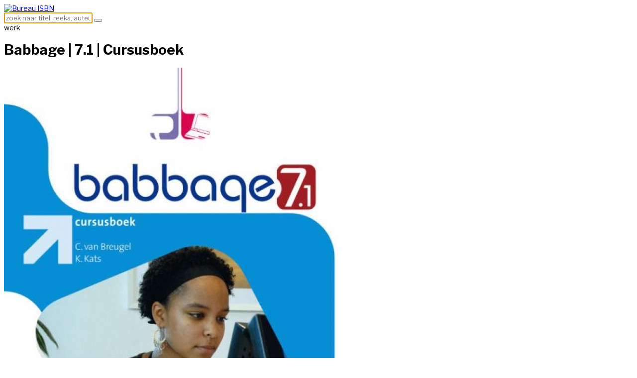

--- FILE ---
content_type: text/html; charset=utf-8
request_url: https://metadata.isbn.nl/69539/babbage-7-1-cursusboek.html
body_size: 10814
content:
<!DOCTYPE html>
<html xmlns="http://www.w3.org/1999/xhtml" xml:lang="nl-nl" lang="nl-nl" >
<head>
	<meta name="viewport" content="width=device-width, initial-scale=1.0, maximum-scale=1.0, user-scalable=no" />
	    <base href="https://metadata.isbn.nl/69539/babbage-7-1-cursusboek.html" />
	<meta http-equiv="content-type" content="text/html; charset=utf-8" />
	<meta name="keywords" content="babbage | 7.1 | cursusboek, werk" />
	<meta name="og:title" content="Babbage | 7.1 | Cursusboek" />
	<meta name="twitter:title" content="Babbage | 7.1 | Cursusboek" />
	<meta name="og:url" content="https://metadata.isbn.nl/69539/babbage-7-1-cursusboek.html" />
	<meta name="twitter:url" content="https://metadata.isbn.nl/69539/babbage-7-1-cursusboek.html" />
	<meta name="og:image" content="https://metadata.isbn.nl/ie_fcache/0000013803_Babbage_0_0.jpg" />
	<meta name="twitter:card" content="photo" />
	<meta name="twitter:image" content="https://metadata.isbn.nl/ie_fcache/0000013803_Babbage_0_0.jpg" />
	<meta name="og:type" content="werk" />
	<meta name="og:description" content="babbage | 7.1 | cursusboek, werk" />
	<meta name="description" content="babbage | 7.1 | cursusboek, werk" />
	<meta name="generator" content="Implano Data6ase - http://data6ase.nl" />
	<title>Bureau ISBN - Babbage | 7.1 | Cursusboek</title>
	<link href="/favicon.ico" rel="shortcut icon" type="image/vnd.microsoft.icon" />
	<link href="/components/com_impentities/assets/css/data6ase.css" rel="stylesheet" type="text/css" />
	<link href="/components/com_impentities/assets/css/jquery.fancybox.css" rel="stylesheet" type="text/css" />
	<link href="/templates/as002076/css/bootstrap.css" rel="stylesheet" type="text/css" />
	<link href="/templates/as002076/css/bootstrap.responsive.css" rel="stylesheet" type="text/css" />
	<link href="/templates/as002076/css/tmpl.default.css?v=170406a" rel="stylesheet" type="text/css" />
	<link href="/templates/as002076/css/media.1200.css" rel="stylesheet" type="text/css" />
	<link href="/templates/as002076/css/media.980.css" rel="stylesheet" type="text/css" />
	<link href="/templates/as002076/css/media.768.css" rel="stylesheet" type="text/css" />
	<link href="/templates/as002076/css/media.480.css" rel="stylesheet" type="text/css" />
	<link href="/templates/as002076/scrollerjs/scroller.css" rel="stylesheet" type="text/css" />
	<script type="application/json" class="joomla-script-options new">{"csrf.token":"a1796c728e2fff6ad5c1ecacf7c511cc","system.paths":{"root":"","base":""}}</script>
	<script src="/media/jui/js/jquery.min.js?e74f933af755d6d61b5c7d6eff3367da" type="text/javascript"></script>
	<script src="/media/jui/js/jquery-noconflict.js?e74f933af755d6d61b5c7d6eff3367da" type="text/javascript"></script>
	<script src="/media/jui/js/jquery-migrate.min.js?e74f933af755d6d61b5c7d6eff3367da" type="text/javascript"></script>
	<script src="/media/jui/js/bootstrap.min.js?e74f933af755d6d61b5c7d6eff3367da" type="text/javascript"></script>
	<script src="https://metadata.isbn.nl/components/com_impentities/assets/scripts/jquery.fancybox.js" type="text/javascript"></script>
	<script src="https://metadata.isbn.nl/components/com_impentities/assets/scripts/jquery.barrating.min.js" type="text/javascript"></script>
	<script src="https://metadata.isbn.nl/components/com_impentities/assets/scripts/data6ase.js" type="text/javascript"></script>
	<script src="/media/system/js/mootools-core.js?e74f933af755d6d61b5c7d6eff3367da" type="text/javascript"></script>
	<script src="/media/system/js/core.js?e74f933af755d6d61b5c7d6eff3367da" type="text/javascript"></script>
	<script src="/media/system/js/mootools-more.js?e74f933af755d6d61b5c7d6eff3367da" type="text/javascript"></script>
	<script src="/media/jui/js/bootstrap.js" type="text/javascript"></script>
	<script src="/templates/as002076/js/jquery.isotope.min.js" type="text/javascript"></script>
	<script src="/templates/as002076/js/touch.gallery.js" type="text/javascript"></script>
	<script src="/templates/as002076/js/scripts.js" type="text/javascript"></script>
	<script src="/templates/as002076/js/jquery.dotdotdot.min.js" type="text/javascript"></script>
	<script src="/templates/as002076/scrollerjs/utils/bootstrap.js" type="text/javascript"></script>
	<script src="/templates/as002076/scrollerjs/utils/bootstrap-debug.js" type="text/javascript"></script>
	<script src="/templates/as002076/scrollerjs/utils/browser-support.js" type="text/javascript"></script>
	<script src="/templates/as002076/scrollerjs/utils/browser-styles.js" type="text/javascript"></script>
	<script src="/templates/as002076/scrollerjs/utils/helpers.js" type="text/javascript"></script>
	<script src="/templates/as002076/scrollerjs/utils/raf.js" type="text/javascript"></script>
	<script src="/templates/as002076/scrollerjs/utils/class-list.js" type="text/javascript"></script>
	<script src="/templates/as002076/scrollerjs/utils/cubic-bezier.js" type="text/javascript"></script>
	<script src="/templates/as002076/scrollerjs/surface-manager.js" type="text/javascript"></script>
	<script src="/templates/as002076/scrollerjs/scroller.js" type="text/javascript"></script>
	<script src="/templates/as002076/scrollerjs/plugins/endless-plugin.js" type="text/javascript"></script>
	<script type="text/javascript">

	jQuery(document).ready(function($) {
		$(".fancybox").fancybox({
			openEffect	: "none",
			closeEffect	: "none",
			closeBtn : false,
			locked: false
		});
	});
    window.addEvent("domready", function() {
        $$("tr.clickablerow").each(function(r) {
            r.addEvent("click", function() { window.location=r.getAttribute("href");} )
        });
        $$("span.ieuser").each(function(r) {
			r.addEvent("click", function() { ieUenumL(r); } )
        });
    });
jQuery.noConflict()
	</script>

	<link rel="apple-touch-icon" sizes="180x180" href="/apple-touch-icon.png">
	<link rel="icon" type="image/png" href="/favicon-32x32.png" sizes="32x32">
	<link rel="icon" type="image/png" href="/favicon-16x16.png" sizes="16x16">
	<link rel="manifest" href="/manifest.json">
	<link rel="mask-icon" href="/safari-pinned-tab.svg" color="#5bbad5">
	<meta name="theme-color" content="#ffffff">
	
<!--[if lte IE 8]>

	<style type="text/css">
   		#slider-row
        {
        	display: none;
        } 
    </style>
    
	<script src="/templates/as002076/js/ie8/warning.js"></script>
	<script>window.onload=function(){e("/templates/as002076/js/ie8/")}</script>
<![endif]-->


<link href='https://fonts.googleapis.com/css?family=Libre+Franklin:300,400,600,700,800' rel='stylesheet' type='text/css'><style type="text/css">
body, pre {
	font-family: 'Libre Franklin', sans-serif !important;	font-size: 14px;	}

input,
button,
select,
textarea {
	font-family: 'Libre Franklin', sans-serif !important;}

h1, h2, h3, h4, h5, .item_title {
    font-family: 'Libre Franklin', sans-serif !important;}

h1
{
		}

h2
{
		}

h3
{
			
}

h4
{
			
}

h5
{
			
}

#navigation-row .logo,
#navigation-row .logo a,
#navigation-row .logo a:hover {
	font-family: 'Libre Franklin', sans-serif !important;		font-style: normal;	font-weight: normal;	}

#navigation-row .logo span.slogan {
	left: 5px;
	top: 0px;
	font-family: 'Libre Franklin', sans-serif !important;	font-size: 12px;	font-style: normal;	font-weight: normal;		
}
</style>
    <link rel="stylesheet" href="/templates/as002076/css/ext.asmenu.css" type="text/css" />
    <link rel="stylesheet" href="/templates/as002076/css/ext.artslider.css" type="text/css" />
    <link rel="stylesheet" href="/templates/as002076/css/style.custom.css" type="text/css" />
	<script>
	  (function(i,s,o,g,r,a,m){i['GoogleAnalyticsObject']=r;i[r]=i[r]||function(){
	  (i[r].q=i[r].q||[]).push(arguments)},i[r].l=1*new Date();a=s.createElement(o),
	  m=s.getElementsByTagName(o)[0];a.async=1;a.src=g;m.parentNode.insertBefore(a,m)
	  })(window,document,'script','https://www.google-analytics.com/analytics.js','ga');

	  ga('create', 'UA-105144717-1', 'auto');
	  ga('send', 'pageview');

	</script>
</head>
<body class="com_impentities view-ieobject task- itemid-101 body__">
    
    <div id="top-row">
    </div>
    
    <div class="wrapper">
    
    	<div id="navigation-row" class="navbar-fixed-top">
        	<div class="container-fluid">
            	<div class=" row-fluid">
                	<div id="logo" class="span1">
						                        <a href="/">
                            <img src="https://metadata.isbn.nl/images/logo.jpg" alt="Bureau ISBN" />
                        </a>
                                            </div> 
                 	                        <div class="moduletable search  span11"><div class="moduletable-wrapper"><form class="form-search" action="/search.html" method="get" id="iesrch">
	<label for="search"></label>
	<input name="search" type="text" size="20" title="" class="inputbox  " id="search" placeholder="zoek naar titel, reeks, auteur..."/>
	<button class="button btn " type="submit" form="iesrch" value="Submit"></button>
	<script>if(!(('ontouchstart' in window) || (navigator.MaxTouchPoints > 0) || (navigator.msMaxTouchPoints > 0))){document.getElementById('search').focus();}</script>
</form>
</div></div>
                       	
                 </div>
              </div>
        </div>

        <div class="header">
		  

		            <div id="featured-row">
                <div class="container-fluid">
                    <div class="row-fluid">
  <div class="moduletable  "><div class="moduletable-wrapper"><div class="span12 mod-custom">
<div class="pglabel">werk</div>
<h1>Babbage | 7.1 | Cursusboek<span class="redac_ok" title="Redactioneel gecontroleerd"> </span></h1>
<div class="subtitel"></div>
<div class="reeksen"></div>
</div>

<div class="span3 mod-custom lgcvr">
<div class="iem mainimg"><div><img src="/ie_fcache/0000013803_Babbage_2_710_130_0_0.jpg" alt="Babbage" title="Babbage" width="710" height="1014"/></div></div>
</div>
<div class="span9">
<div class="row-fluid">
<div class="span6"><dl class="dl-horizontal">
<div class="ierel"><div class="ierels"><dt>Auteur(s)</dt><dd><a class="iejslnk" href="/69517/c-van-breugel.html">C. van Breugel</a>, <a class="iejslnk" href="/69518/k-kats.html">K. Kats</a></dd></div><div class="clr"></div></div><div class="clr"></div>

<dt>NUR code(s)</dt><dd><a class="iejslnk" href="/58/educatieve-uitgaven-algemeen.html">100 Educatieve uitgaven algemeen</a></dd>

<dt>Uitgever(s)</dt><dd><a class="iejslnk" href="/6723/thiememeulenhoff-bv.html">ThiemeMeulenhoff bv</a></dd>
</dl></div>
<div class="span6"><dl class="dl-horizontal">
<dt>Taal</dt><dd>Nederlands</dd>
<dt>Vers. datum</dt><dd>15/05/2012</dd>
<dt>NSTC</dt><dd>9789006261851</dd>
</dl>
</div>
</div>
  <div class="flaptekst">
    <pre></pre>
  </div>
</div></div></div>					</div>
                </div>
            </div>
        
          
        </div>
        
        
		<div id="main-container">
 
		  

			<div id="content-row">
                <div class="container">
                    <div class="content-inner row">
                                                <div id="component" class="span12">
                                                                    
                            
                            <div id="system-message-container">
	</div>

                            <div class="ieobject ieobject-werk">
<div class="ierel"><h2>dit werk kent de volgende uitvoeringen</h2><div class="ierels ier-uitvoering"><div><div class="uitv">
<div class="uvlabel">Paperback</div>
<div class="iem mainimg"><div><a class="fancybox" rel="ieoi" title="Babbage" href="/ie_fcache/0000013803_Babbage_0_0.jpg"><img src="/ie_fcache/0000013803_Babbage_3_130_250_0_0.jpg" alt="Babbage" title="Babbage" width="175" height="250"/></a></div></div>

<div class="uitvinfo">
<span>ISBN</span></br>9789006261851<br /><br />
<span>verschijningsdatum</span></br>15/05/2012<br />
<div class="hidden pd-block"> 

<span>NUR</span> <a class="iejslnk" href="/58/educatieve-uitgaven-algemeen.html">100 Educatieve uitgaven algemeen</a><br />

<span>uitgever</span> <div class="ierel"><div class="ierels ier-bedrijf"><a class="iejslnk" href="/6723/thiememeulenhoff-bv.html">ThiemeMeulenhoff bv</a></div><div class="clr"></div></div><div class="clr"></div>
<span>taal</span> Nederlands<br />
</div>
<div class="pd pd-inactive"></div>
</div>
</div></div></div><div class="clr"></div></div><div class="clr"></div>

</div></div></div></div></div><div id="content-row" class="scrrow"><div class="container-fluid"><div class="content-inner row-fluid"><div class="span12"><div class="ieobject"><h2>Personen</h2></div></div></div></div></div><div id="content-row" class="scrrow scrrowpad"><div class="container-fluid"><div class="content-inner row-fluid"><div class="span12"><div class="ieobject">
<h3 class="naam">C. van Breugel</h3>
</div></div></div></div></div><div id="content-row" class="scrrow"><div class="container-fluid"><div class="content-inner row-fluid"><div class="span12"><div class="ieobject"><div class="dbscrwrap"><div class="dbscroll"><div class="scrollmod"><div><div class="wrk">
<div class="iem mainimg"><div><a href="/408839/babbage-6-leerwerkboek.html"><img src="/ie_fcache/0000094753_Babbage_3_130_313_0_0.jpg" alt="" title="" width="217" height="313"/></a></div></div>
<div class="wrktitle">
Babbage | 6 | Leerwerkboek&nbsp;&nbsp;&nbsp;&nbsp;<span class="redac_ok" title="Redactioneel gecontroleerd"> </span>
</div>
</div><div class="wrk">
<div class="iem mainimg"><div><a href="/429733/babbage-7-cursusboek.html"><img src="/ie_fcache/0000099925_Babbage_3_130_313_0_0.jpg" alt="" title="" width="219" height="313"/></a></div></div>
<div class="wrktitle">
Babbage | 7 | Cursusboek&nbsp;&nbsp;&nbsp;&nbsp;<span class="redac_ok" title="Redactioneel gecontroleerd"> </span>
</div>
</div><div class="wrk">
<div class="iem mainimg"><div><a href="/429738/babbage-7-leer-werkboek.html"><img src="/ie_fcache/0000099926_Babbage_3_130_313_0_0.jpg" alt="" title="" width="220" height="313"/></a></div></div>
<div class="wrktitle">
Babbage | 7 | Leer-/werkboek&nbsp;&nbsp;&nbsp;&nbsp;<span class="redac_ok" title="Redactioneel gecontroleerd"> </span>
</div>
</div><div class="wrk">
<div class="iem mainimg"><div><a href="/429700/babbage-7-plus-leer-werkboek.html"><img src="/ie_fcache/0000099918_Babbage_3_130_313_0_0.jpg" alt="" title="" width="220" height="313"/></a></div></div>
<div class="wrktitle">
Babbage | 7 plus | Leer-/werkboek&nbsp;&nbsp;&nbsp;&nbsp;<span class="redac_ok" title="Redactioneel gecontroleerd"> </span>
</div>
</div><div class="wrk">
<div class="iem mainimg"><div><a href="/69539/babbage-7-1-cursusboek.html"><img src="/ie_fcache/0000013803_Babbage_3_130_313_0_0.jpg" alt="Babbage" title="Babbage" width="219" height="313"/></a></div></div>
<div class="wrktitle">
Babbage | 7.1 | Cursusboek&nbsp;&nbsp;&nbsp;&nbsp;<span class="redac_ok" title="Redactioneel gecontroleerd"> </span>
</div>
</div><div class="wrk">
<div class="iem mainimg"><div><a href="/69519/babbage-7-1-leer-werkboek.html"><img src="/ie_fcache/0000013798_Babbage_3_130_313_0_0.jpg" alt="" title="" width="216" height="313"/></a></div></div>
<div class="wrktitle">
Babbage | 7.1 | Leer-/werkboek
</div>
</div><div class="wrk">
<div class="iem mainimg"><div><a href="/69545/babbage-7-1-plus-vmbo-gt-hv-leerwerkboek.html"><img src="/ie_fcache/0000013804_Babbage_3_130_313_0_0.jpg" alt="" title="" width="219" height="313"/></a></div></div>
<div class="wrktitle">
Babbage | 7.1 Plus Vmbo-GT/HV | Leerwerkboek&nbsp;&nbsp;&nbsp;&nbsp;<span class="redac_ok" title="Redactioneel gecontroleerd"> </span>
</div>
</div><div class="wrk">
<div class="iem mainimg"><div><a href="/69573/babbage-ict-coach-7-1.html"><img src="/ie_fcache/0000013809_Babbage_3_130_313_0_0.jpg" alt="" title="" width="218" height="313"/></a></div></div>
<div class="wrktitle">
Babbage | ICT Coach 7.1&nbsp;&nbsp;&nbsp;&nbsp;<span class="redac_ok" title="Redactioneel gecontroleerd"> </span>
</div>
</div><div class="wrk">
<div class="iem mainimg"><div><a href="/69555/babbage-ict-coach-7-1-7-1-vmbo-bkgt.html"><img src="/ie_fcache/0000013806_Babbage_3_130_313_0_0.jpg" alt="" title="" width="217" height="313"/></a></div></div>
<div class="wrktitle">
Babbage | ICT coach 7.1 | 7.1 Vmbo-bkgt&nbsp;&nbsp;&nbsp;&nbsp;<span class="redac_ok" title="Redactioneel gecontroleerd"> </span>
</div>
</div><div class="wrk">
<div class="iem mainimg"><div><a href="/429717/babbage-windows-7-ict-coach.html"><img src="/ie_fcache/0000099922_Babbage_3_130_313_0_0.jpg" alt="" title="" width="218" height="313"/></a></div></div>
<div class="wrktitle">
Babbage | Windows 7 | ICT Coach&nbsp;&nbsp;&nbsp;&nbsp;<span class="redac_ok" title="Redactioneel gecontroleerd"> </span>
</div>
</div><div class="wrk">
<div class="iem mainimg"><div><a href="/429748/babbage-windows-7-ict-coach-plus.html"><img src="/ie_fcache/0000099928_Babbage_3_130_313_0_0.jpg" alt="" title="" width="218" height="313"/></a></div></div>
<div class="wrktitle">
Babbage | Windows 7 | ICT-Coach plus&nbsp;&nbsp;&nbsp;&nbsp;<span class="redac_ok" title="Redactioneel gecontroleerd"> </span>
</div>
</div><div class="wrk">
<div class="iem mainimg"><div><a href="/408835/babbage-6-cursusboek.html"><img src="/ie_fcache/0000094752_Babbage_6_3_130_313_0_0.jpg" alt="" title="" width="217" height="313"/></a></div></div>
<div class="wrktitle">
Babbage 6 | Cursusboek&nbsp;&nbsp;&nbsp;&nbsp;<span class="redac_ok" title="Redactioneel gecontroleerd"> </span>
</div>
</div><div class="wrk">
<div class="iem mainimg"><div><a href="/408844/babbage-6-docentenhandleiding.html"><img src="/ie_fcache/0000094754_Babbage_6_Docentenhandleiding_3_130_313_0_0.jpg" alt="" title="" width="274" height="313"/></a></div></div>
<div class="wrktitle">
Babbage 6 Docentenhandleiding&nbsp;&nbsp;&nbsp;&nbsp;<span class="redac_ok" title="Redactioneel gecontroleerd"> </span>
</div>
</div><div class="wrk">
<div class="iem mainimg"><div><a href="/408856/babbage-6-plus.html"><img src="/ie_fcache/0000094757_Babbage_6_plus_3_130_313_0_0.jpg" alt="" title="" width="216" height="313"/></a></div></div>
<div class="wrktitle">
Babbage 6 plus&nbsp;&nbsp;&nbsp;&nbsp;<span class="redac_ok" title="Redactioneel gecontroleerd"> </span>
</div>
</div><div class="wrk">
<div class="iem mainimg"><div><a href="/408852/babbage-6-plus-cursusboek.html"><img src="/ie_fcache/0000094756_Babbage_6_Plus_3_130_313_0_0.jpg" alt="" title="" width="217" height="313"/></a></div></div>
<div class="wrktitle">
Babbage 6 Plus | Cursusboek&nbsp;&nbsp;&nbsp;&nbsp;<span class="redac_ok" title="Redactioneel gecontroleerd"> </span>
</div>
</div><div class="wrk">
<div class="iem mainimg"><div><a href="/408872/babbage-6-plus-vista.html"><img src="/ie_fcache/0000094761_Babbage_6_Plus_Vista_3_130_313_0_0.jpg" alt="" title="" width="218" height="313"/></a></div></div>
<div class="wrktitle">
Babbage 6 Plus Vista&nbsp;&nbsp;&nbsp;&nbsp;<span class="redac_ok" title="Redactioneel gecontroleerd"> </span>
</div>
</div><div class="wrk">
<div class="iem mainimg"><div><a href="/408866/babbage-6-vista.html"><img src="/ie_fcache/0000094760_Babbage_6_Vista_3_130_313_0_0.jpg" alt="" title="" width="220" height="313"/></a></div></div>
<div class="wrktitle">
Babbage 6 Vista&nbsp;&nbsp;&nbsp;&nbsp;<span class="redac_ok" title="Redactioneel gecontroleerd"> </span>
</div>
</div><div class="wrk">
<div class="iem mainimg"><div><a href="/429775/babbage-7-vmbo-docentenhandleiding.html"><img src="/ie_fcache/0000099933_Babbage_7_3_130_313_0_0.jpg" alt="" title="" width="253" height="313"/></a></div></div>
<div class="wrktitle">
Babbage 7 | VMBO | Docentenhandleiding&nbsp;&nbsp;&nbsp;&nbsp;<span class="redac_ok" title="Redactioneel gecontroleerd"> </span>
</div>
</div><div class="wrk">
<div class="iem mainimg"><div><a href="/109481/babbage-7-1.html"><img src="/ie_fcache/0000022958_Babbage_7.1_3_130_313_0_0.jpg" alt="" title="" width="277" height="313"/></a></div></div>
<div class="wrktitle">
Babbage 7.1+&nbsp;&nbsp;&nbsp;&nbsp;<span class="redac_ok" title="Redactioneel gecontroleerd"> </span>
</div>
</div><div class="wrk">
<div class="iem mainimg"><div><a href="/429695/babbage-7-hv-cursusboek.html"><img src="/ie_fcache/0000099917_Babbage_7_3_130_313_0_0.jpg" alt="" title="" width="219" height="313"/></a></div></div>
<div class="wrktitle">
Babbage 7+ | HV | Cursusboek&nbsp;&nbsp;&nbsp;&nbsp;<span class="redac_ok" title="Redactioneel gecontroleerd"> </span>
</div>
</div><div class="wrk">
<div class="iem mainimg"><div><a href="/429705/babbage-7-hv-docentenhandleiding.html"><img src="/ie_fcache/0000099919_Babbage_7_3_130_313_0_0.jpg" alt="" title="" width="269" height="313"/></a></div></div>
<div class="wrktitle">
Babbage 7+ | HV | Docentenhandleiding&nbsp;&nbsp;&nbsp;&nbsp;<span class="redac_ok" title="Redactioneel gecontroleerd"> </span>
</div>
</div><div class="wrk">
<div class="iem mainimg"><div><a href="/408827/babbage-ict-coach.html"><img src="/ie_fcache/0000094750_Babbage_ICT_Coach_3_130_313_0_0.jpg" alt="" title="" width="221" height="313"/></a></div></div>
<div class="wrktitle">
Babbage ICT Coach&nbsp;&nbsp;&nbsp;&nbsp;<span class="redac_ok" title="Redactioneel gecontroleerd"> </span>
</div>
</div><div class="wrk">
<div class="iem mainimg"><div><a href="/408830/babbage-ict-coach-plus.html"><img src="/ie_fcache/0000094751_Babbage_ICT_Coach_plus_3_130_313_0_0.jpg" alt="" title="" width="221" height="313"/></a></div></div>
<div class="wrktitle">
Babbage ICT Coach plus&nbsp;&nbsp;&nbsp;&nbsp;<span class="redac_ok" title="Redactioneel gecontroleerd"> </span>
</div>
</div><div class="wrk">
<div class="iem mainimg"><div><a href="/429756/babbage-ict-coach-7-versie-7-0-docentenhandleiding.html"><img src="/ie_fcache/0000099930_Babbage_ICT-Coach__7_3_130_313_0_0.jpg" alt="" title="" width="271" height="313"/></a></div></div>
<div class="wrktitle">
Babbage ICT-Coach + 7 | versie 7.0 | Docentenhandleiding&nbsp;&nbsp;&nbsp;&nbsp;<span class="redac_ok" title="Redactioneel gecontroleerd"> </span>
</div>
</div><div class="wrk">
<div class="iem mainimg"><div><a href="/429743/babbage-ict-coach-7-versie-7-0-docentenhandleiding.html"><img src="/ie_fcache/0000099927_Babbage_ICT-Coach_7_3_130_313_0_0.jpg" alt="" title="" width="277" height="313"/></a></div></div>
<div class="wrktitle">
Babbage ICT-Coach 7 | versie 7.0 | Docentenhandleiding&nbsp;&nbsp;&nbsp;&nbsp;<span class="redac_ok" title="Redactioneel gecontroleerd"> </span>
</div>
</div><div class="wrk">
<div class="iem mainimg"><div><a href="/109484/babbage-ict-coach-7-1.html"><img src="/ie_fcache/0000022959_Babbage_ICT-coach_7.1_3_130_313_0_0.jpg" alt="" title="" width="275" height="313"/></a></div></div>
<div class="wrktitle">
Babbage ICT-coach 7.1&nbsp;&nbsp;&nbsp;&nbsp;<span class="redac_ok" title="Redactioneel gecontroleerd"> </span>
</div>
</div><div class="wrk">
<div class="iem mainimg"><div><a href="/408881/babbage-ict-coach-plus-vista.html"><img src="/ie_fcache/0000094764_Babbage_ICT-Coach_Plus_Vista_3_130_313_0_0.jpg" alt="" title="" width="218" height="313"/></a></div></div>
<div class="wrktitle">
Babbage ICT-Coach Plus Vista&nbsp;&nbsp;&nbsp;&nbsp;<span class="redac_ok" title="Redactioneel gecontroleerd"> </span>
</div>
</div><div class="wrk">
<div class="iem mainimg"><div><a href="/408875/babbage-ict-coach-vista.html"><img src="/ie_fcache/0000094762_Babbage_ICT-Coach_Vista_3_130_313_0_0.jpg" alt="" title="" width="217" height="313"/></a></div></div>
<div class="wrktitle">
Babbage ICT-Coach Vista&nbsp;&nbsp;&nbsp;&nbsp;<span class="redac_ok" title="Redactioneel gecontroleerd"> </span>
</div>
</div><div class="wrk">
<div class="iem mainimg"><div><a href="/109505/babbage-ict-coach-7-1.html"><img src="/ie_fcache/0000022964_Babbage_ICT-coach_7.1_3_130_313_0_0.jpg" alt="" title="" width="276" height="313"/></a></div></div>
<div class="wrktitle">
Babbage ICT-coach+ 7.1&nbsp;&nbsp;&nbsp;&nbsp;<span class="redac_ok" title="Redactioneel gecontroleerd"> </span>
</div>
</div><div class="wrk">
<div class="iem mainimg"><div><a href="/408869/babbage6-vista.html"><img src="/ie_fcache/no-image-available_3_130_313_0_0.jpg" alt="" title="" width="198" height="313"/><div>Babbage6+ vista</div></a></div></div>
<div class="wrktitle">
Babbage6+ vista&nbsp;&nbsp;&nbsp;&nbsp;<span class="redac_ok" title="Redactioneel gecontroleerd"> </span>
</div>
</div></div></div></div></div></div></div></div></div></div><div id="content-row" class="scrrow scrrowpad"><div class="container-fluid"><div class="content-inner row-fluid"><div class="span12"><div class="ieobject">
<h3 class="naam">K. Kats</h3>
</div></div></div></div></div><div id="content-row" class="scrrow"><div class="container-fluid"><div class="content-inner row-fluid"><div class="span12"><div class="ieobject"><div class="dbscrwrap"><div class="dbscroll"><div class="scrollmod"><div><div class="wrk">
<div class="iem mainimg"><div><a href="/408839/babbage-6-leerwerkboek.html"><img src="/ie_fcache/0000094753_Babbage_3_130_313_0_0.jpg" alt="" title="" width="217" height="313"/></a></div></div>
<div class="wrktitle">
Babbage | 6 | Leerwerkboek&nbsp;&nbsp;&nbsp;&nbsp;<span class="redac_ok" title="Redactioneel gecontroleerd"> </span>
</div>
</div><div class="wrk">
<div class="iem mainimg"><div><a href="/429733/babbage-7-cursusboek.html"><img src="/ie_fcache/0000099925_Babbage_3_130_313_0_0.jpg" alt="" title="" width="219" height="313"/></a></div></div>
<div class="wrktitle">
Babbage | 7 | Cursusboek&nbsp;&nbsp;&nbsp;&nbsp;<span class="redac_ok" title="Redactioneel gecontroleerd"> </span>
</div>
</div><div class="wrk">
<div class="iem mainimg"><div><a href="/429738/babbage-7-leer-werkboek.html"><img src="/ie_fcache/0000099926_Babbage_3_130_313_0_0.jpg" alt="" title="" width="220" height="313"/></a></div></div>
<div class="wrktitle">
Babbage | 7 | Leer-/werkboek&nbsp;&nbsp;&nbsp;&nbsp;<span class="redac_ok" title="Redactioneel gecontroleerd"> </span>
</div>
</div><div class="wrk">
<div class="iem mainimg"><div><a href="/429700/babbage-7-plus-leer-werkboek.html"><img src="/ie_fcache/0000099918_Babbage_3_130_313_0_0.jpg" alt="" title="" width="220" height="313"/></a></div></div>
<div class="wrktitle">
Babbage | 7 plus | Leer-/werkboek&nbsp;&nbsp;&nbsp;&nbsp;<span class="redac_ok" title="Redactioneel gecontroleerd"> </span>
</div>
</div><div class="wrk">
<div class="iem mainimg"><div><a href="/69539/babbage-7-1-cursusboek.html"><img src="/ie_fcache/0000013803_Babbage_3_130_313_0_0.jpg" alt="Babbage" title="Babbage" width="219" height="313"/></a></div></div>
<div class="wrktitle">
Babbage | 7.1 | Cursusboek&nbsp;&nbsp;&nbsp;&nbsp;<span class="redac_ok" title="Redactioneel gecontroleerd"> </span>
</div>
</div><div class="wrk">
<div class="iem mainimg"><div><a href="/69519/babbage-7-1-leer-werkboek.html"><img src="/ie_fcache/0000013798_Babbage_3_130_313_0_0.jpg" alt="" title="" width="216" height="313"/></a></div></div>
<div class="wrktitle">
Babbage | 7.1 | Leer-/werkboek
</div>
</div><div class="wrk">
<div class="iem mainimg"><div><a href="/69545/babbage-7-1-plus-vmbo-gt-hv-leerwerkboek.html"><img src="/ie_fcache/0000013804_Babbage_3_130_313_0_0.jpg" alt="" title="" width="219" height="313"/></a></div></div>
<div class="wrktitle">
Babbage | 7.1 Plus Vmbo-GT/HV | Leerwerkboek&nbsp;&nbsp;&nbsp;&nbsp;<span class="redac_ok" title="Redactioneel gecontroleerd"> </span>
</div>
</div><div class="wrk">
<div class="iem mainimg"><div><a href="/69573/babbage-ict-coach-7-1.html"><img src="/ie_fcache/0000013809_Babbage_3_130_313_0_0.jpg" alt="" title="" width="218" height="313"/></a></div></div>
<div class="wrktitle">
Babbage | ICT Coach 7.1&nbsp;&nbsp;&nbsp;&nbsp;<span class="redac_ok" title="Redactioneel gecontroleerd"> </span>
</div>
</div><div class="wrk">
<div class="iem mainimg"><div><a href="/69555/babbage-ict-coach-7-1-7-1-vmbo-bkgt.html"><img src="/ie_fcache/0000013806_Babbage_3_130_313_0_0.jpg" alt="" title="" width="217" height="313"/></a></div></div>
<div class="wrktitle">
Babbage | ICT coach 7.1 | 7.1 Vmbo-bkgt&nbsp;&nbsp;&nbsp;&nbsp;<span class="redac_ok" title="Redactioneel gecontroleerd"> </span>
</div>
</div><div class="wrk">
<div class="iem mainimg"><div><a href="/429717/babbage-windows-7-ict-coach.html"><img src="/ie_fcache/0000099922_Babbage_3_130_313_0_0.jpg" alt="" title="" width="218" height="313"/></a></div></div>
<div class="wrktitle">
Babbage | Windows 7 | ICT Coach&nbsp;&nbsp;&nbsp;&nbsp;<span class="redac_ok" title="Redactioneel gecontroleerd"> </span>
</div>
</div><div class="wrk">
<div class="iem mainimg"><div><a href="/429748/babbage-windows-7-ict-coach-plus.html"><img src="/ie_fcache/0000099928_Babbage_3_130_313_0_0.jpg" alt="" title="" width="218" height="313"/></a></div></div>
<div class="wrktitle">
Babbage | Windows 7 | ICT-Coach plus&nbsp;&nbsp;&nbsp;&nbsp;<span class="redac_ok" title="Redactioneel gecontroleerd"> </span>
</div>
</div><div class="wrk">
<div class="iem mainimg"><div><a href="/408835/babbage-6-cursusboek.html"><img src="/ie_fcache/0000094752_Babbage_6_3_130_313_0_0.jpg" alt="" title="" width="217" height="313"/></a></div></div>
<div class="wrktitle">
Babbage 6 | Cursusboek&nbsp;&nbsp;&nbsp;&nbsp;<span class="redac_ok" title="Redactioneel gecontroleerd"> </span>
</div>
</div><div class="wrk">
<div class="iem mainimg"><div><a href="/408844/babbage-6-docentenhandleiding.html"><img src="/ie_fcache/0000094754_Babbage_6_Docentenhandleiding_3_130_313_0_0.jpg" alt="" title="" width="274" height="313"/></a></div></div>
<div class="wrktitle">
Babbage 6 Docentenhandleiding&nbsp;&nbsp;&nbsp;&nbsp;<span class="redac_ok" title="Redactioneel gecontroleerd"> </span>
</div>
</div><div class="wrk">
<div class="iem mainimg"><div><a href="/408856/babbage-6-plus.html"><img src="/ie_fcache/0000094757_Babbage_6_plus_3_130_313_0_0.jpg" alt="" title="" width="216" height="313"/></a></div></div>
<div class="wrktitle">
Babbage 6 plus&nbsp;&nbsp;&nbsp;&nbsp;<span class="redac_ok" title="Redactioneel gecontroleerd"> </span>
</div>
</div><div class="wrk">
<div class="iem mainimg"><div><a href="/408852/babbage-6-plus-cursusboek.html"><img src="/ie_fcache/0000094756_Babbage_6_Plus_3_130_313_0_0.jpg" alt="" title="" width="217" height="313"/></a></div></div>
<div class="wrktitle">
Babbage 6 Plus | Cursusboek&nbsp;&nbsp;&nbsp;&nbsp;<span class="redac_ok" title="Redactioneel gecontroleerd"> </span>
</div>
</div><div class="wrk">
<div class="iem mainimg"><div><a href="/408872/babbage-6-plus-vista.html"><img src="/ie_fcache/0000094761_Babbage_6_Plus_Vista_3_130_313_0_0.jpg" alt="" title="" width="218" height="313"/></a></div></div>
<div class="wrktitle">
Babbage 6 Plus Vista&nbsp;&nbsp;&nbsp;&nbsp;<span class="redac_ok" title="Redactioneel gecontroleerd"> </span>
</div>
</div><div class="wrk">
<div class="iem mainimg"><div><a href="/408866/babbage-6-vista.html"><img src="/ie_fcache/0000094760_Babbage_6_Vista_3_130_313_0_0.jpg" alt="" title="" width="220" height="313"/></a></div></div>
<div class="wrktitle">
Babbage 6 Vista&nbsp;&nbsp;&nbsp;&nbsp;<span class="redac_ok" title="Redactioneel gecontroleerd"> </span>
</div>
</div><div class="wrk">
<div class="iem mainimg"><div><a href="/429775/babbage-7-vmbo-docentenhandleiding.html"><img src="/ie_fcache/0000099933_Babbage_7_3_130_313_0_0.jpg" alt="" title="" width="253" height="313"/></a></div></div>
<div class="wrktitle">
Babbage 7 | VMBO | Docentenhandleiding&nbsp;&nbsp;&nbsp;&nbsp;<span class="redac_ok" title="Redactioneel gecontroleerd"> </span>
</div>
</div><div class="wrk">
<div class="iem mainimg"><div><a href="/109481/babbage-7-1.html"><img src="/ie_fcache/0000022958_Babbage_7.1_3_130_313_0_0.jpg" alt="" title="" width="277" height="313"/></a></div></div>
<div class="wrktitle">
Babbage 7.1+&nbsp;&nbsp;&nbsp;&nbsp;<span class="redac_ok" title="Redactioneel gecontroleerd"> </span>
</div>
</div><div class="wrk">
<div class="iem mainimg"><div><a href="/429695/babbage-7-hv-cursusboek.html"><img src="/ie_fcache/0000099917_Babbage_7_3_130_313_0_0.jpg" alt="" title="" width="219" height="313"/></a></div></div>
<div class="wrktitle">
Babbage 7+ | HV | Cursusboek&nbsp;&nbsp;&nbsp;&nbsp;<span class="redac_ok" title="Redactioneel gecontroleerd"> </span>
</div>
</div><div class="wrk">
<div class="iem mainimg"><div><a href="/429705/babbage-7-hv-docentenhandleiding.html"><img src="/ie_fcache/0000099919_Babbage_7_3_130_313_0_0.jpg" alt="" title="" width="269" height="313"/></a></div></div>
<div class="wrktitle">
Babbage 7+ | HV | Docentenhandleiding&nbsp;&nbsp;&nbsp;&nbsp;<span class="redac_ok" title="Redactioneel gecontroleerd"> </span>
</div>
</div><div class="wrk">
<div class="iem mainimg"><div><a href="/408827/babbage-ict-coach.html"><img src="/ie_fcache/0000094750_Babbage_ICT_Coach_3_130_313_0_0.jpg" alt="" title="" width="221" height="313"/></a></div></div>
<div class="wrktitle">
Babbage ICT Coach&nbsp;&nbsp;&nbsp;&nbsp;<span class="redac_ok" title="Redactioneel gecontroleerd"> </span>
</div>
</div><div class="wrk">
<div class="iem mainimg"><div><a href="/408830/babbage-ict-coach-plus.html"><img src="/ie_fcache/0000094751_Babbage_ICT_Coach_plus_3_130_313_0_0.jpg" alt="" title="" width="221" height="313"/></a></div></div>
<div class="wrktitle">
Babbage ICT Coach plus&nbsp;&nbsp;&nbsp;&nbsp;<span class="redac_ok" title="Redactioneel gecontroleerd"> </span>
</div>
</div><div class="wrk">
<div class="iem mainimg"><div><a href="/429756/babbage-ict-coach-7-versie-7-0-docentenhandleiding.html"><img src="/ie_fcache/0000099930_Babbage_ICT-Coach__7_3_130_313_0_0.jpg" alt="" title="" width="271" height="313"/></a></div></div>
<div class="wrktitle">
Babbage ICT-Coach + 7 | versie 7.0 | Docentenhandleiding&nbsp;&nbsp;&nbsp;&nbsp;<span class="redac_ok" title="Redactioneel gecontroleerd"> </span>
</div>
</div><div class="wrk">
<div class="iem mainimg"><div><a href="/429743/babbage-ict-coach-7-versie-7-0-docentenhandleiding.html"><img src="/ie_fcache/0000099927_Babbage_ICT-Coach_7_3_130_313_0_0.jpg" alt="" title="" width="277" height="313"/></a></div></div>
<div class="wrktitle">
Babbage ICT-Coach 7 | versie 7.0 | Docentenhandleiding&nbsp;&nbsp;&nbsp;&nbsp;<span class="redac_ok" title="Redactioneel gecontroleerd"> </span>
</div>
</div><div class="wrk">
<div class="iem mainimg"><div><a href="/109484/babbage-ict-coach-7-1.html"><img src="/ie_fcache/0000022959_Babbage_ICT-coach_7.1_3_130_313_0_0.jpg" alt="" title="" width="275" height="313"/></a></div></div>
<div class="wrktitle">
Babbage ICT-coach 7.1&nbsp;&nbsp;&nbsp;&nbsp;<span class="redac_ok" title="Redactioneel gecontroleerd"> </span>
</div>
</div><div class="wrk">
<div class="iem mainimg"><div><a href="/408881/babbage-ict-coach-plus-vista.html"><img src="/ie_fcache/0000094764_Babbage_ICT-Coach_Plus_Vista_3_130_313_0_0.jpg" alt="" title="" width="218" height="313"/></a></div></div>
<div class="wrktitle">
Babbage ICT-Coach Plus Vista&nbsp;&nbsp;&nbsp;&nbsp;<span class="redac_ok" title="Redactioneel gecontroleerd"> </span>
</div>
</div><div class="wrk">
<div class="iem mainimg"><div><a href="/408875/babbage-ict-coach-vista.html"><img src="/ie_fcache/0000094762_Babbage_ICT-Coach_Vista_3_130_313_0_0.jpg" alt="" title="" width="217" height="313"/></a></div></div>
<div class="wrktitle">
Babbage ICT-Coach Vista&nbsp;&nbsp;&nbsp;&nbsp;<span class="redac_ok" title="Redactioneel gecontroleerd"> </span>
</div>
</div><div class="wrk">
<div class="iem mainimg"><div><a href="/109505/babbage-ict-coach-7-1.html"><img src="/ie_fcache/0000022964_Babbage_ICT-coach_7.1_3_130_313_0_0.jpg" alt="" title="" width="276" height="313"/></a></div></div>
<div class="wrktitle">
Babbage ICT-coach+ 7.1&nbsp;&nbsp;&nbsp;&nbsp;<span class="redac_ok" title="Redactioneel gecontroleerd"> </span>
</div>
</div><div class="wrk">
<div class="iem mainimg"><div><a href="/408869/babbage6-vista.html"><img src="/ie_fcache/no-image-available_3_130_313_0_0.jpg" alt="" title="" width="198" height="313"/><div>Babbage6+ vista</div></a></div></div>
<div class="wrktitle">
Babbage6+ vista&nbsp;&nbsp;&nbsp;&nbsp;<span class="redac_ok" title="Redactioneel gecontroleerd"> </span>
</div>
</div><div class="wrk">
<div class="iem mainimg"><div><a href="/408863/babbagr6vista.html"><img src="/ie_fcache/0000094759_Babbagr6vista_3_130_313_0_0.jpg" alt="" title="" width="217" height="313"/></a></div></div>
<div class="wrktitle">
Babbagr6vista&nbsp;&nbsp;&nbsp;&nbsp;<span class="redac_ok" title="Redactioneel gecontroleerd"> </span>
</div>
</div></div></div></div></div>
</div></div></div></div></div>
<div id="content-row" class="scrrow"><div class="container-fluid"><div class="content-inner row-fluid"><div class="span12"><div class="ieobject"><h2>NUR Codes (sub)</h2><h3>100 Educatieve uitgaven algemeen</h3></div></div></div></div></div>
<div id="content-row" class="scrrow"><div class="container-fluid"><div class="content-inner row-fluid"><div class="span12"><div class="ieobject"><div class="dbscrwrap"><div class="dbscroll"><div class="scrollmod"><div><div class="wrk">
<div class="iem mainimg"><div><a href="/6886/botanisch-woordenboek.html"><img src="/ie_fcache/0000000284_Botanisch_woordenboek_3_130_313_0_0.jpg" alt="" title="" width="205" height="313"/></a></div></div>
<div class="wrktitle">
Botanisch woordenboek&nbsp;&nbsp;&nbsp;&nbsp;<span class="redac_ok" title="Redactioneel gecontroleerd"> </span>
</div>
</div><div class="wrk">
<div class="iem mainimg"><div><a href="/7000/portret-de-variatie-in-de-symmetrie.html"><img src="/ie_fcache/0000000309_Portret_de_variatie_in_de_symmetrie_3_130_313_0_0.jpg" alt="" title="" width="219" height="313"/></a></div></div>
<div class="wrktitle">
Portret, de variatie in de symmetrie
</div>
</div><div class="wrk">
<div class="iem mainimg"><div><a href="/19688/de-vrijheid-van-de-sudbury-valley-school.html"><img src="/ie_fcache/0000141605_De_vrijheid_van_de_Sudbury_Valley_School_3_130_313_0_0.jpg" alt="" title="" width="220" height="313"/></a></div></div>
<div class="wrktitle">
De vrijheid van de Sudbury Valley School&nbsp;&nbsp;&nbsp;&nbsp;<span class="redac_ok" title="Redactioneel gecontroleerd"> </span>
</div>
</div><div class="wrk">
<div class="iem mainimg"><div><a href="/19931/examenbundel-vmbo-gt-nederlands-2014-2015.html"><img src="/ie_fcache/0000003018_Examenbundel_3_130_313_0_0.jpg" alt="" title="" width="221" height="313"/></a></div></div>
<div class="wrktitle">
Examenbundel | Vmbo-gt Nederlands 2014/2015&nbsp;&nbsp;&nbsp;&nbsp;<span class="redac_ok" title="Redactioneel gecontroleerd"> </span>
</div>
</div><div class="wrk">
<div class="iem mainimg"><div><a href="/19966/lespakket-basisschool-kinderboekenweek-2014.html"><img src="/ie_fcache/no-image-available_3_130_313_0_0.jpg" alt="" title="" width="198" height="313"/><div>Lespakket basisschool kinderboekenweek | 2014</div></a></div></div>
<div class="wrktitle">
Lespakket basisschool kinderboekenweek | 2014
</div>
</div><div class="wrk">
<div class="iem mainimg"><div><a href="/26200/methoden-die-leerproblemen-met-70-verminderen.html"><img src="/ie_fcache/0000004370_Methoden_die_leerproblemen_met_70_verminderen_3_130_313_0_0.jpg" alt="" title="" width="313" height="313"/></a></div></div>
<div class="wrktitle">
Methoden die leerproblemen met 70% verminderen
</div>
</div><div class="wrk">
<div class="iem mainimg"><div><a href="/28578/af-en-toe-stemmen.html"><img src="/ie_fcache/0000004884_Af_en_toe_stemmen_3_130_313_0_0.jpg" alt="" title="" width="208" height="313"/></a></div></div>
<div class="wrktitle">
Af en toe stemmen
</div>
</div><div class="wrk">
<div class="iem mainimg"><div><a href="/28781/geschiedenis-havo.html"><img src="/ie_fcache/0000004929_Geschiedenis_3_130_313_0_0.jpg" alt="" title="" width="218" height="313"/></a></div></div>
<div class="wrktitle">
Geschiedenis | Havo&nbsp;&nbsp;&nbsp;&nbsp;<span class="redac_ok" title="Redactioneel gecontroleerd"> </span>
</div>
</div><div class="wrk">
<div class="iem mainimg"><div><a href="/28814/anatomie-en-fysiologie-van-de-mens.html"><img src="/ie_fcache/0000189748_Anatomie_en_fysiologie_van_de_mens_3_130_313_0_0.jpg" alt="" title="" width="222" height="313"/></a></div></div>
<div class="wrktitle">
Anatomie en fysiologie van de mens&nbsp;&nbsp;&nbsp;&nbsp;<span class="redac_ok" title="Redactioneel gecontroleerd"> </span>
</div>
</div><div class="wrk">
<div class="iem mainimg"><div><a href="/29050/beheren-en-verzorgen-goederenstroom-en-voorraad.html"><img src="/ie_fcache/0000004991_Beheren_en_verzorgen_goederenstroom_en_voorraad_3_130_313_0_0.jpg" alt="" title="" width="217" height="313"/></a></div></div>
<div class="wrktitle">
Beheren en verzorgen goederenstroom en voorraad&nbsp;&nbsp;&nbsp;&nbsp;<span class="redac_ok" title="Redactioneel gecontroleerd"> </span>
</div>
</div><div class="wrk">
<div class="iem mainimg"><div><a href="/29053/pakket-ondernemend-leren-manager-handel-en-iservices.html"><img src="/ie_fcache/no-image-available_3_130_313_0_0.jpg" alt="" title="" width="198" height="313"/><div>Pakket ondernemend leren manager handel en iServices</div></a></div></div>
<div class="wrktitle">
Pakket ondernemend leren manager handel en iServices
</div>
</div><div class="wrk">
<div class="iem mainimg"><div><a href="/29056/ondernemendleren-manager-handel-ringband-en-iservices.html"><img src="/ie_fcache/0000004992_Ondernemendleren_manager_handel_ringband_en_iServices_3_130_313_0_0.jpg" alt="" title="" width="218" height="313"/></a></div></div>
<div class="wrktitle">
Ondernemendleren manager handel ringband en iServices
</div>
</div><div class="wrk">
<div class="iem mainimg"><div><a href="/29059/pakket-ondernemend-leren-verkoopspecialist-basis.html"><img src="/ie_fcache/no-image-available_3_130_313_0_0.jpg" alt="" title="" width="198" height="313"/><div>Pakket Ondernemend leren verkoopspecialist basis</div></a></div></div>
<div class="wrktitle">
Pakket Ondernemend leren verkoopspecialist basis
</div>
</div><div class="wrk">
<div class="iem mainimg"><div><a href="/29070/opleidingspakket-bedrijfseconomie-voor-de-manager-handel.html"><img src="/ie_fcache/no-image-available_3_130_313_0_0.jpg" alt="" title="" width="198" height="313"/><div>Opleidingspakket bedrijfseconomie voor de manager handel</div></a></div></div>
<div class="wrktitle">
Opleidingspakket bedrijfseconomie voor de manager handel&nbsp;&nbsp;&nbsp;&nbsp;<span class="redac_ok" title="Redactioneel gecontroleerd"> </span>
</div>
</div><div class="wrk">
<div class="iem mainimg"><div><a href="/29073/pakket-ondernemendleren-verkoper-basis.html"><img src="/ie_fcache/no-image-available_3_130_313_0_0.jpg" alt="" title="" width="198" height="313"/><div>Pakket Ondernemendleren verkoper basis</div></a></div></div>
<div class="wrktitle">
Pakket Ondernemendleren verkoper basis
</div>
</div><div class="wrk">
<div class="iem mainimg"><div><a href="/29097/pakket-marketing-vd-ondernemer.html"><img src="/ie_fcache/no-image-available_3_130_313_0_0.jpg" alt="" title="" width="198" height="313"/><div>Pakket Marketing vd ondernemer</div></a></div></div>
<div class="wrktitle">
Pakket Marketing vd ondernemer
</div>
</div><div class="wrk">
<div class="iem mainimg"><div><a href="/32290/het-verhaal-van-het-onbegrepen-kind.html"><img src="/ie_fcache/no-image-available_3_130_313_0_0.jpg" alt="" title="" width="198" height="313"/><div>Het verhaal van het (onbegrepen)kind</div></a></div></div>
<div class="wrktitle">
Het verhaal van het (onbegrepen)kind
</div>
</div><div class="wrk">
<div class="iem mainimg"><div><a href="/32752/facetten-van-de-planologie.html"><img src="/ie_fcache/0000005779_Facetten_van_de_planologie_3_130_313_0_0.jpg" alt="" title="" width="230" height="313"/></a></div></div>
<div class="wrktitle">
Facetten van de planologie&nbsp;&nbsp;&nbsp;&nbsp;<span class="redac_ok" title="Redactioneel gecontroleerd"> </span>
</div>
</div><div class="wrk">
<div class="iem mainimg"><div><a href="/34960/examen-doe-je-samen.html"><img src="/ie_fcache/0000006271_Examen_doe_je_samen_3_130_313_0_0.jpg" alt="" title="" width="313" height="313"/></a></div></div>
<div class="wrktitle">
Examen doe je samen&nbsp;&nbsp;&nbsp;&nbsp;<span class="redac_ok" title="Redactioneel gecontroleerd"> </span>
</div>
</div><div class="wrk">
<div class="iem mainimg"><div><a href="/36028/theorie-examen-halen-bromfiets.html"><img src="/ie_fcache/no-image-available_3_130_313_0_0.jpg" alt="" title="" width="198" height="313"/><div>Theorie-examen halen? Bromfiets</div></a></div></div>
<div class="wrktitle">
Theorie-examen halen? Bromfiets&nbsp;&nbsp;&nbsp;&nbsp;<span class="redac_ok" title="Redactioneel gecontroleerd"> </span>
</div>
</div><div class="wrk">
<div class="iem mainimg"><div><a href="/43389/sportief-inkopen.html"><img src="/ie_fcache/0000008076_Sportief_inkopen_3_130_313_0_0.jpg" alt="" title="" width="221" height="313"/></a></div></div>
<div class="wrktitle">
Sportief inkopen&nbsp;&nbsp;&nbsp;&nbsp;<span class="redac_ok" title="Redactioneel gecontroleerd"> </span>
</div>
</div><div class="wrk">
<div class="iem mainimg"><div><a href="/45147/buitenspelen-in-het-zonnetje.html"><img src="/ie_fcache/0000008439_Buitenspelen_in_het_zonnetje_3_130_313_0_0.jpg" alt="" title="" width="205" height="313"/></a></div></div>
<div class="wrktitle">
Buitenspelen in het zonnetje
</div>
</div><div class="wrk">
<div class="iem mainimg"><div><a href="/45181/management-en-organisatie-1-havo-opgavenboek.html"><img src="/ie_fcache/0000008446_Management_en_organisatie_3_130_313_0_0.jpg" alt="" title="" width="219" height="313"/></a></div></div>
<div class="wrktitle">
Management en organisatie | 1 havo | Opgavenboek&nbsp;&nbsp;&nbsp;&nbsp;<span class="redac_ok" title="Redactioneel gecontroleerd"> </span>
</div>
</div><div class="wrk">
<div class="iem mainimg"><div><a href="/45188/management-organisatie-2-havo-opgavenboek.html"><img src="/ie_fcache/0000008447_Management__organisatie_3_130_313_0_0.jpg" alt="" title="" width="218" height="313"/></a></div></div>
<div class="wrktitle">
Management & organisatie | 2 Havo | Opgavenboek&nbsp;&nbsp;&nbsp;&nbsp;<span class="redac_ok" title="Redactioneel gecontroleerd"> </span>
</div>
</div><div class="wrk">
<div class="iem mainimg"><div><a href="/45193/management-en-organisatie-1-vwo-opgavenboek.html"><img src="/ie_fcache/0000008448_Management_en_organisatie_3_130_313_0_0.jpg" alt="" title="" width="219" height="313"/></a></div></div>
<div class="wrktitle">
Management en organisatie | 1 Vwo | Opgavenboek&nbsp;&nbsp;&nbsp;&nbsp;<span class="redac_ok" title="Redactioneel gecontroleerd"> </span>
</div>
</div><div class="wrk">
<div class="iem mainimg"><div><a href="/45198/management-en-organisatie-2-vwo-opgavenboek.html"><img src="/ie_fcache/0000008449_Management_en_Organisatie_3_130_313_0_0.jpg" alt="" title="" width="221" height="313"/></a></div></div>
<div class="wrktitle">
Management en Organisatie | 2 Vwo | Opgavenboek&nbsp;&nbsp;&nbsp;&nbsp;<span class="redac_ok" title="Redactioneel gecontroleerd"> </span>
</div>
</div><div class="wrk">
<div class="iem mainimg"><div><a href="/53825/sk-editie-3-jaarpak-1-tijdelijk.html"><img src="/ie_fcache/0000000827_Schapkaarten_voor_de_Avikast_3_130_313_0_0.jpg" alt="" title="" width="1173" height="313"/></a></div></div>
<div class="wrktitle">
SK EDITIE 3 JAARPAK 1-1 TIJDEL
</div>
</div><div class="wrk">
<div class="iem mainimg"><div><a href="/53828/sk-editie-3-rekenen-jaarkalend.html"><img src="/ie_fcache/0000000827_Schapkaarten_voor_de_Avikast_3_130_313_0_0.jpg" alt="" title="" width="1173" height="313"/></a></div></div>
<div class="wrktitle">
SK EDITIE 3 REKENEN-JAARKALEND
</div>
</div><div class="wrk">
<div class="iem mainimg"><div><a href="/55598/sesam-atlas-van-de-anatomie-deel-1-bewegingsapparaat.html"><img src="/ie_fcache/0000144530_Sesam_atlas_van_de_anatomie_3_130_313_0_0.jpg" alt="" title="" width="208" height="313"/></a></div></div>
<div class="wrktitle">
Sesam atlas van de anatomie | deel 1: Bewegingsapparaat&nbsp;&nbsp;&nbsp;&nbsp;<span class="redac_ok" title="Redactioneel gecontroleerd"> </span>
</div>
</div><div class="wrk">
<div class="iem mainimg"><div><a href="/56261/auto-rijbewijs-b.html"><img src="/ie_fcache/0000014477_Auto_rijbewijs_B_3_130_313_0_0.jpg" alt="" title="" width="221" height="313"/></a></div></div>
<div class="wrktitle">
Auto rijbewijs B&nbsp;&nbsp;&nbsp;&nbsp;<span class="redac_ok" title="Redactioneel gecontroleerd"> </span>
</div>
</div><div class="wrk">
<div class="iem mainimg"><div><a href="/59312/isa-en-max-en-het-vliegende-skateboard.html"><img src="/ie_fcache/0000158761_Isa_en_Max_en_het_vliegende_skateboard_3_130_313_0_0.jpg" alt="" title="" width="209" height="313"/></a></div></div>
<div class="wrktitle">
Isa en Max en het vliegende skateboard&nbsp;&nbsp;&nbsp;&nbsp;<span class="redac_ok" title="Redactioneel gecontroleerd"> </span>
</div>
</div><div class="wrk">
<div class="iem mainimg"><div><a href="/60285/de-kunst-en-wetenschap-van-het-lesgeven.html"><img src="/ie_fcache/0000055560_De_kunst_en_wetenschap_van_het_lesgeven_3_130_313_0_0.jpg" alt="" title="" width="222" height="313"/></a></div></div>
<div class="wrktitle">
De kunst en wetenschap van het lesgeven&nbsp;&nbsp;&nbsp;&nbsp;<span class="redac_ok" title="Redactioneel gecontroleerd"> </span>
</div>
</div><div class="wrk">
<div class="iem mainimg"><div><a href="/60326/de-ontdekking-van-het-puberbrein.html"><img src="/ie_fcache/0000011733_De_ontdekking_van_het_puberbrein_3_130_313_0_0.jpg" alt="" title="" width="313" height="313"/></a></div></div>
<div class="wrktitle">
De ontdekking van het puberbrein&nbsp;&nbsp;&nbsp;&nbsp;<span class="redac_ok" title="Redactioneel gecontroleerd"> </span>
</div>
</div><div class="wrk">
<div class="iem mainimg"><div><a href="/60332/goed-van-start.html"><img src="/ie_fcache/0000725290_Goed_van_Start_3_130_313_0_0.jpg" alt="" title="" width="215" height="313"/></a></div></div>
<div class="wrktitle">
Goed van Start&nbsp;&nbsp;&nbsp;&nbsp;<span class="redac_ok" title="Redactioneel gecontroleerd"> </span>
</div>
</div><div class="wrk">
<div class="iem mainimg"><div><a href="/61489/mediwietolie.html"><img src="/ie_fcache/0000011983_Mediwietolie_3_130_313_0_0.jpg" alt="" title="" width="221" height="313"/></a></div></div>
<div class="wrktitle">
Mediwietolie&nbsp;&nbsp;&nbsp;&nbsp;<span class="redac_ok" title="Redactioneel gecontroleerd"> </span>
</div>
</div><div class="wrk">
<div class="iem mainimg"><div><a href="/63186/learning-to-drive.html"><img src="/ie_fcache/0000012352_Learning_to_drive_3_130_313_0_0.jpg" alt="" title="" width="229" height="313"/></a></div></div>
<div class="wrktitle">
Learning to drive&nbsp;&nbsp;&nbsp;&nbsp;<span class="redac_ok" title="Redactioneel gecontroleerd"> </span>
</div>
</div><div class="wrk">
<div class="iem mainimg"><div><a href="/64217/elke-dag-je-hoofd-en-inbox-leeg.html"><img src="/ie_fcache/0000288157_Elke_dag_je_hoofd_en_inbox_leeg_3_130_313_0_0.jpg" alt="" title="" width="204" height="313"/></a></div></div>
<div class="wrktitle">
Elke dag je hoofd en inbox leeg&nbsp;&nbsp;&nbsp;&nbsp;<span class="redac_ok" title="Redactioneel gecontroleerd"> </span>
</div>
</div><div class="wrk">
<div class="iem mainimg"><div><a href="/65028/feniks-1-vmbo-t-havo-werkboek.html"><img src="/ie_fcache/0000012776_Feniks_3_130_313_0_0.jpg" alt="" title="" width="221" height="313"/></a></div></div>
<div class="wrktitle">
Feniks | 1 Vmbo-t/havo | Werkboek&nbsp;&nbsp;&nbsp;&nbsp;<span class="redac_ok" title="Redactioneel gecontroleerd"> </span>
</div>
</div><div class="wrk">
<div class="iem mainimg"><div><a href="/65154/bms-deel-i.html"><img src="/ie_fcache/0000012805_BMS_Deel_I_3_130_313_0_0.jpg" alt="" title="" width="218" height="313"/></a></div></div>
<div class="wrktitle">
BMS Deel I
</div>
</div><div class="wrk">
<div class="iem mainimg"><div><a href="/65424/op-niveau-eenboeksarrangement-5-6-vwo-informatie-en-verwerkingsboek.html"><img src="/ie_fcache/0000012862_Op_niveau_eenboeksarrangement_3_130_313_0_0.jpg" alt="" title="" width="220" height="313"/></a></div></div>
<div class="wrktitle">
Op niveau (eenboeksarrangement) | 5/6 vwo Informatie- en verwerkingsboek
</div>
</div><div class="wrk">
<div class="iem mainimg"><div><a href="/68952/oefeningen-voor-het-schoolverkeersexamen-groep-7-8-2013.html"><img src="/ie_fcache/0000013654_Oefeningen_voor_het_schoolverkeersexamen_3_130_313_0_0.jpg" alt="" title="" width="443" height="313"/></a></div></div>
<div class="wrktitle">
Oefeningen voor het schoolverkeersexamen | Groep 7-8 2013&nbsp;&nbsp;&nbsp;&nbsp;<span class="redac_ok" title="Redactioneel gecontroleerd"> </span>
</div>
</div><div class="wrk">
<div class="iem mainimg"><div><a href="/68964/oefeningen-voor-het-schoolverkeersexamen-2013-antwoorden.html"><img src="/ie_fcache/0000013656_Oefeningen_voor_het_schoolverkeersexamen_3_130_313_0_0.jpg" alt="" title="" width="443" height="313"/></a></div></div>
<div class="wrktitle">
Oefeningen voor het schoolverkeersexamen | 2013 | Antwoorden&nbsp;&nbsp;&nbsp;&nbsp;<span class="redac_ok" title="Redactioneel gecontroleerd"> </span>
</div>
</div><div class="wrk">
<div class="iem mainimg"><div><a href="/69519/babbage-7-1-leer-werkboek.html"><img src="/ie_fcache/0000013798_Babbage_3_130_313_0_0.jpg" alt="" title="" width="216" height="313"/></a></div></div>
<div class="wrktitle">
Babbage | 7.1 | Leer-/werkboek
</div>
</div><div class="wrk">
<div class="iem mainimg"><div><a href="/69539/babbage-7-1-cursusboek.html"><img src="/ie_fcache/0000013803_Babbage_3_130_313_0_0.jpg" alt="Babbage" title="Babbage" width="219" height="313"/></a></div></div>
<div class="wrktitle">
Babbage | 7.1 | Cursusboek&nbsp;&nbsp;&nbsp;&nbsp;<span class="redac_ok" title="Redactioneel gecontroleerd"> </span>
</div>
</div><div class="wrk">
<div class="iem mainimg"><div><a href="/69545/babbage-7-1-plus-vmbo-gt-hv-leerwerkboek.html"><img src="/ie_fcache/0000013804_Babbage_3_130_313_0_0.jpg" alt="" title="" width="219" height="313"/></a></div></div>
<div class="wrktitle">
Babbage | 7.1 Plus Vmbo-GT/HV | Leerwerkboek&nbsp;&nbsp;&nbsp;&nbsp;<span class="redac_ok" title="Redactioneel gecontroleerd"> </span>
</div>
</div><div class="wrk">
<div class="iem mainimg"><div><a href="/69550/babbage-7-1-plis-vmbo-gt-hv-cursusboek.html"><img src="/ie_fcache/0000013805_Babbage_3_130_313_0_0.jpg" alt="" title="" width="219" height="313"/></a></div></div>
<div class="wrktitle">
Babbage | 7.1 Plis Vmbo-GT/HV | Cursusboek
</div>
</div><div class="wrk">
<div class="iem mainimg"><div><a href="/69555/babbage-ict-coach-7-1-7-1-vmbo-bkgt.html"><img src="/ie_fcache/0000013806_Babbage_3_130_313_0_0.jpg" alt="" title="" width="217" height="313"/></a></div></div>
<div class="wrktitle">
Babbage | ICT coach 7.1 | 7.1 Vmbo-bkgt&nbsp;&nbsp;&nbsp;&nbsp;<span class="redac_ok" title="Redactioneel gecontroleerd"> </span>
</div>
</div><div class="wrk">
<div class="iem mainimg"><div><a href="/69573/babbage-ict-coach-7-1.html"><img src="/ie_fcache/0000013809_Babbage_3_130_313_0_0.jpg" alt="" title="" width="218" height="313"/></a></div></div>
<div class="wrktitle">
Babbage | ICT Coach 7.1&nbsp;&nbsp;&nbsp;&nbsp;<span class="redac_ok" title="Redactioneel gecontroleerd"> </span>
</div>
</div><div class="wrk">
<div class="iem mainimg"><div><a href="/71260/recht.html"><img src="/ie_fcache/0000141146_Basisboek_methoden_en_technieken_3_130_313_0_0.jpg" alt="" title="" width="221" height="313"/></a></div></div>
<div class="wrktitle">
Recht: een inleiding&nbsp;&nbsp;&nbsp;&nbsp;<span class="redac_ok" title="Redactioneel gecontroleerd"> </span>
</div>
</div><div class="wrk">
<div class="iem mainimg"><div><a href="/71356/op-niveau-4-5-havo-docentenhandeiding.html"><img src="/ie_fcache/0000014209_Op_niveau_3_130_313_0_0.jpg" alt="" title="" width="214" height="313"/></a></div></div>
<div class="wrktitle">
Op niveau | 4/5 havo | Docentenhandeiding
</div>
</div></div></div></div></div>


</div></div></div></div></div><div id="content-row" class="scrrow"><div class="container-fluid"><div class="content-inner row-fluid"><div class="span12"><div class="ieobject"><h2>Uitgevers</h2><a class="iejslnk" href="/6723/thiememeulenhoff-bv.html">ThiemeMeulenhoff bv</a>
</div>


                                    
                        </div>

                                            </div>
                </div>
            </div>
        </div>
        
		            
        
	</div>

    <div id="footer">
    	<div class="footer-wrapper">
        				            <div id="footer-row">
				<div class="container">
					<div class="row">
												<div class="footer-row-1">
							<div class="moduletable   span4"><div class="moduletable-wrapper"><h3 class="module_title ">Top 33</h3><div><div class="iecsv"><div><a class="iejslnk" href="/2056016/de-grote-mopperkont.html">De grote mopperkont</a><br/><a class="iejslnk" href="/2032713/vrijheid.html">Vrijheid</a><br/><a class="iejslnk" href="/1995510/wie-is-de-mol-molboekje-2026.html">Molboekje 2026</a><br/><a class="iejslnk" href="/1993025/verborgen-in-het-verleden.html">Verborgen in het verleden</a><br/><a class="iejslnk" href="/2000976/de-vriendjes-van-dikkie-dik.html">De vriendjes van Dikkie Dik</a><br/><a class="iejslnk" href="/1994874/geschenk-van-de-zee.html">Geschenk van de zee</a></div></div></div></div></div><div class="moduletable   span4"><div class="moduletable-wrapper"><h3 class="module_title ">Net bekeken</h3><div><div class="iecsv"><div><a class="iejslnk" href="/1826637/ds-p-h-zaadstra.html">Ds. P.H. Zaadstra</a><br/><a class="iejslnk" href="/1689684/wie-du-stirbst-und-was-du-im-jenseits-traumst.html">Wie Du stirbst und was Du im Jenseits träumst</a><br/><a class="iejslnk" href="/1353666/materialenleer-2-werkboek.html">Materialenleer | 2 | Werkboek</a><br/><a class="iejslnk" href="/1921142/zoe-boehm-thrillers.html">Zoe Boehm Thrillers</a><br/><a class="iejslnk" href="/335361/over-de-shoah-die-nooit-voorbij-gaat.html">De Odyssee van mijn bestaan</a><br/><a class="iejslnk" href="/1597138/the-becker-collection-netsuke-tiny-toggles-tell-fabulous-stories.html">The Becker Collection - Netsuke, tiny toggles tell fabulous stories</a></div></div></div></div></div><div class="moduletable  offset1  span3"><div class="moduletable-wrapper"><h3 class="module_title ">Statistieken</h3>
	<div class="iestats">
<table><tr><td>Werken:</td><td>465107</td></tr><tr><td>Reeksen:</td><td>18621</td></tr><tr><td>Personen:</td><td>240071</td></tr><tr><td>Uitvoeringen:</td><td>583260</td></tr><tr><td>Uitgevers:</td><td>2985</td></tr><tr><td>Afbeeldingen:</td><td>502078</td></tr></table>	</div>
</div></div>
						</div>
																	
					</div>
				</div>
           </div>
                            
            <div id="copyright-row">
                <div class="container">
                    	
                    <div id="trademark">
                        &copy; 2026 <a href="https://www.cb.nl/">CB</a>
                    </div>
                    <div id="copyright-menu" class="row">
                    	
                    </div>
                </div>
            </div>
		</div>
    </div>
    
        
        
            
    	<script>
		jQuery(document).ready(function($) {
			$(".headtxt .flaptekst").dotdotdot({watch: true,});
			$(".headtxt").css({'visibility': 'visible', 'left': '0%'});
			$(".mod-custom__bg_head .lgcvr").css({'top': '0%'});
			$(".toplabel").css({'opacity': '1'});
			$(".pd").each( function() {
				$(this).on('click', function(e) {
					if ($(this).hasClass('pd-inactive')) {
						$(this).removeClass('pd-inactive');
						$(this).addClass('pd-active');
						$(this).parent('.uitvinfo').children('.pd-block').removeClass('hidden');
					} else {
						$(this).removeClass('pd-active');
						$(this).addClass('pd-inactive');
						$(this).parent('.uitvinfo').children('.pd-block').addClass('hidden');
					}
				});
			});

			$(".mainimg").on('dragstart', function(event) { event.preventDefault(); });

			$(".scrollmod .mainimg").each(function(e) {
				$(this).css('width', $(this).find("img").attr('width')+'px');
			});

			$(".scrollmod > div > div").each(function() {
				$(this).css('width', $(this).find("img").attr('width')+'px');
			});

			window.scrollerConfig = {
				scroll : 'horizontal',
				disableWheel: true,
 //               plugins: ['InfiniteLoading'], 
 				scrollbars: false
			};
			window.db_scr = [];
			$('.dbscrwrap').each(function(a) {
			});
			$('.fpscroll .scrollmod, .dbscroll > .scrollmod').each(function(a) {
				var scroller = new Scroller(this, scrollerConfig);
				window.db_scr.push(scroller);
				var left = $('<div class="scrbut scrbut-lft hidden"></div>');
				var right = $('<div class="scrbut scrbut-rgt hidden"></div>');
				$(this).prepend(left, right);
				left.on( "click", function() {
					scroller.scrollTo(scroller.x+scroller.wrapperWidth,null,400);
				});
				right.on( "click", function() {
					scroller.scrollTo(scroller.x-scroller.wrapperWidth,null,400);				
				});
				scroller.plug({
					init: function () {
						this.lftbut = left;
						this.rgtbut = right;
						this.on('_update', this._updateButtons);
					},
					_updateButtons: function () {
						if ((this.maxScrollX != 0) && !(('ontouchstart' in window) || (navigator.MaxTouchPoints > 0) || (navigator.msMaxTouchPoints > 0)) ) {
							if (this.x >= 0) {
								this.lftbut.addClass('hidden');
							} else {
								this.lftbut.removeClass('hidden');
							}
							if (this.x <= this.maxScrollX) {
								this.rgtbut.addClass('hidden');
							} else {
								this.rgtbut.removeClass('hidden');
							}
						}
					}
				});
				scroller._updateButtons();
				$(this).find('.wrk').css({'visibility': 'visible', 'opacity': '1'});
			});
		});
//		document.addEventListener('touchmove', function (e) { e.preventDefault(); }, false); // alert(JSON.stringify(e));
	</script>
	<style>

        .scroller .mainimg {
            position: relative;
            white-space: normal;
			height: 320px;
            display: inline-block;
        }

        .scroller-wrapper {
            z-index: 1;
			position: absolute;
            left: 0;
			height: 370px;
            width: 100%;
            overflow: hidden;
			padding-top: 14px;
			padding-bottom: 36px;
        }

		.dbscroll .scroller-wrapper {
            top: 0px;
		}

        .scroller {
            position: absolute;
            white-space: nowrap;
            z-index: 1;
            -webkit-tap-highlight-color: rgba(0,0,0,0);
            height: 100%;
            -webkit-transform: translateZ(0);
            -moz-transform: translateZ(0);
            -ms-transform: translateZ(0);
            -o-transform: translateZ(0);
            transform: translateZ(0);
            -webkit-touch-callout: none;
            -webkit-user-select: none;
            -moz-user-select: none;
            -ms-user-select: none;
            user-select: none;
            -webkit-text-size-adjust: none;
            -moz-text-size-adjust: none;
            -ms-text-size-adjust: none;
            -o-text-size-adjust: none;
            text-size-adjust: none;
        }
	</style>
	  
	</body>
</html>

